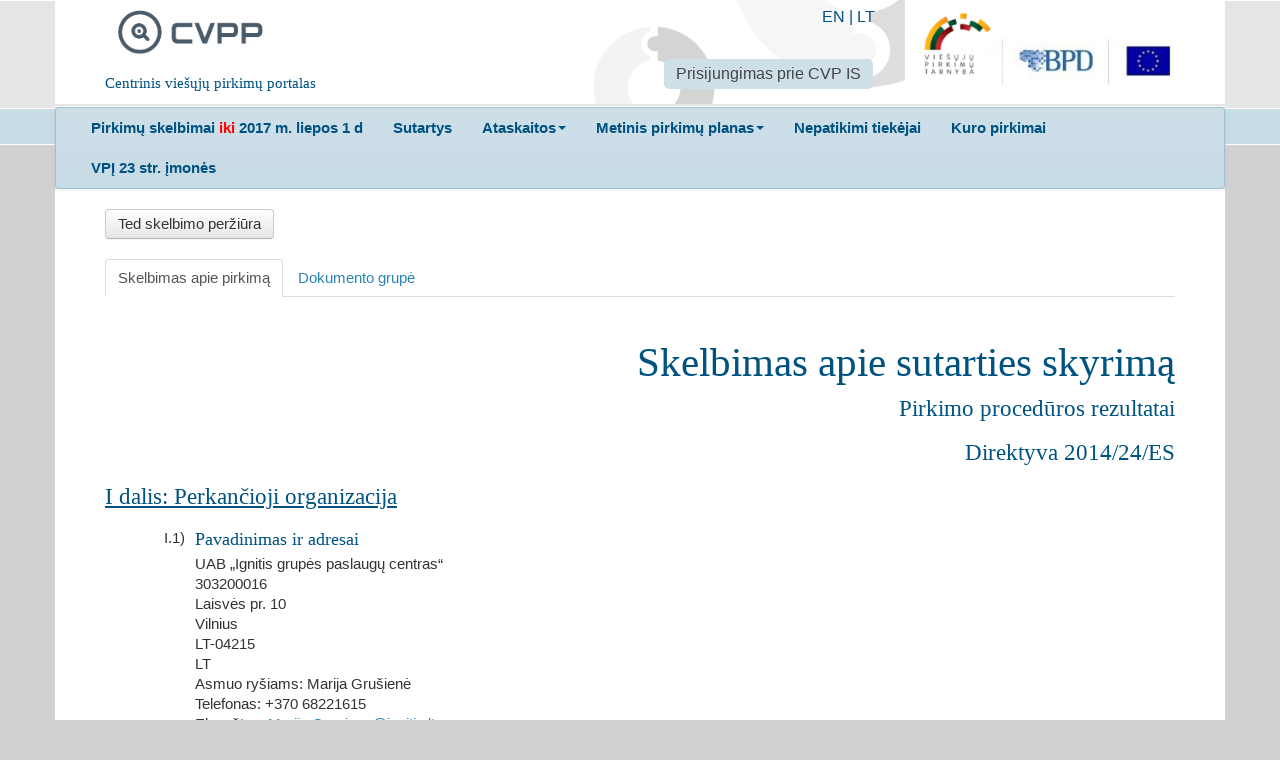

--- FILE ---
content_type: text/html; charset=utf-8
request_url: https://cvpp.eviesiejipirkimai.lt/Notice/Details/2023-628358
body_size: 7486
content:

<!DOCTYPE html>
<!--[if lt IE 7]>      <html class="no-js lt-ie9 lt-ie8 lt-ie7"> <![endif]-->
<!--[if IE 7]>         <html class="no-js lt-ie9 lt-ie8"> <![endif]-->
<!--[if IE 8]>         <html class="no-js lt-ie9"> <![endif]-->
<!--[if gt IE 8]><!-->
<html class="no-js">
<!--<![endif]-->
<head>
    <meta charset="utf-8">
    <meta http-equiv="X-UA-Compatible" content="IE=edge">
    <title>CVPP</title>
    <meta name="description" content="">
    <meta name="viewport" content="width=device-width, initial-scale=1">
<meta name="culture" content="lt-LT" />
<script src="/Libs/globalize/globalize.js" type="text/javascript"></script>

<script src="/Scripts/modernizr-2.6.2.js" type="text/javascript"></script>
<script src="/Scripts/jquery-2.0.3.min.js" type="text/javascript"></script>
<script src="/bundles/jqueryui?v=WC6N8m9Trn14rslRsG2Vsaigcmmzs0atpBd-erCo_RQ1"></script>

<script src="/Scripts/localization/jquery.ui.datepicker-lt.js" type="text/javascript"></script>
<script src="/Scripts/globalization/globalize.js" type="text/javascript"></script>
<script src="/Scripts/globalization/cultures/globalize.culture.lt.js" type="text/javascript"></script>
<script src="/Libs/bootstrap/js/bootstrap.min.js" type="text/javascript"></script>
<script src="/Libs/bootstrap/js/bootstrap-multiselect.js" type="text/javascript"></script>
<link href="/Libs/bootstrap/css/bootstrap-multiselect.css" rel="stylesheet" />
<script src="/bundles/jqueryval?v=5ivtw5gcYADJrWVT8BOgqscD1CJ0AG4-J3DvkAK2EU81"></script>

<script src="/bundles/scripts?v=hkYW_DjZYUtMCHnjs5SAvQH1w7-XXFqPwsFAQ9jgYhY1"></script>

<script src="/bundles/jqtree?v=LuyKPlFfGxtPhe8qB2A_vMFJ5smjCLGPtgLXHFFLTpA1"></script>

<script src="/bundles/modernizr?v=wBEWDufH_8Md-Pbioxomt90vm6tJN2Pyy9u9zHtWsPo1"></script>


<script type="text/javascript">
    $(document).ready(function () {
        $("#changePasswordLink").click(function (e) {
            e.preventDefault();
            window.open('/Account/ChangePassword', 'Change Password', 'width=600,height=400,resizable,scrollbars=yes,location=no');
        });

        $("#updatePersonalDataLink").click(function (e) {
            e.preventDefault();
            window.open('/Account/UpdatePersonalData', 'Update Personal Data', 'width=600,height=400,resizable,scrollbars=yes,location=no');
        });
    });
</script>
    <link href="/Content/Images/cvpp_logo_square.png" rel="shortcut icon" type="image/x-icon">
    <link href="/Libs/normalize/css?v=Xf7S1Le7NUp7pJJKteA3lV-HEBndNZkJXPa-3LWFLfY1" rel="stylesheet"/>
<link href="/Libs/jqueryui/themes/doffin/css?v=oXfeyDJlqSx65HY4GWv0GdgECN5mmtcAENTseQH0pso1" rel="stylesheet"/>
<link href="/Libs/bootstrap/css/styles?v=vBwfhC60Y4DTTW3Xzc1zNvGoGOZe0tknG-Cvj7tc36o1" rel="stylesheet"/>
<link href="/Content/css?v=Be12_bettg91Oh2xL-wHAMfNdJoaHJ4quMq75HwOadY1" rel="stylesheet"/>
<link href="/Libs/jqueryuitimepicker?v=mgLqMZx-pjvsV7kRBczDmNd51vZtaA9eWz6iNuxUD3Y1" rel="stylesheet"/>

    
    
    
    <script src="/Libs/bootstrap/js/scripts?v=NE-C7tK4A7Qr22gKpUJS59z6HQS1tlZdBjgam_8c3I01"></script>

    <script type="text/javascript">

    $(function() {
		$('#noticeTab a').not('#documentsFamily').click(function(e) {
        	e.preventDefault();
	        $("#amendmentWraper").hide();
            $(this).tab('show');
        });


        $('.amendment').click(function(e) {
            e.preventDefault();
            var url = '/Notice/AmendmentContent/' + $(this).data("epsRef");
            $.get(url, function(data) {
                $("#amendmentWraper").hide().html(data).fadeIn('slow');
            });
        });

        $("#amendments li").click(function() {
            $('#amendments li.active').removeClass("active");
            $(this).addClass("active");
        });


        var $dialog = $('#dialog').dialog({
            autoOpen: false,
            height: 250,
            width: 500,
            modal: true,
        });


        var isExternalCompany = false;
        $('#addInterest').on('click', function(e) {
            var url = this.href;
            if (isExternalCompany) {
                e.preventDefault();
                $dialog.dialog({
                    buttons: {
                        'Tęsti': function() {
                                window.open(url);
                                $(this).dialog('close');
                            },
                            'Atšaukti': function() {
                            $(this).dialog('close');
                        }
                    }
                });
                $dialog.dialog('open');
            }
        });

        $('#externalDocs').on('click', function(e) {
            var url = this.href;
            if (isExternalCompany) {
                e.preventDefault();
                $dialog.dialog({
                    buttons: {
                        'Tęsti': function() {
                            window.open(url);
                            $(this).dialog('close');
                        },
                        'Atšaukti': function() {
                            $(this).dialog('close');
                        }
                    }
                });
                $dialog.dialog('open');
            }
        });
    });
    </script>

</head>
<body>
    <div class="main-header">
        <div class="container">
            <div class="row">
                <div class="span12">
                    <div class="header-content lit-header-content">
                        <div class="cvpp-logo">
                            <div class="pull-left span3">
                                <a class="span2" href="/">
                                    <img alt="CVPP" src="/Content/Images/cvpp_logo.png">
                                </a>
                                <h5 class="span3">Centrinis viešųjų pirkimų portalas</h5>
                            </div>
                        </div>
                        <div class="pull-right">
                            <div class="span3">
                                <a target="_blank" href="http://vpt.lrv.lt/"><img alt="CVPP" src="/Content/Images/logo_lit.png"></a>
                            </div>
                        </div>
                        <div class="pull-right lit-header-tooling">
                            <div class="lit-languages-list">


                                <a href="/Home/SetCulture?code=EN">EN</a> | <a href="/Home/SetCulture?code=LT">LT</a>
                            </div>
	                        <div>
			                        <ul class="nav nav-pills">
				                        <li class="active">
					                        <a target="_blank" href="https://pirkimai.eviesiejipirkimai.lt/login.asp?B=PPO">Prisijungimas prie CVP IS</a>
				                        </li>
			                        </ul>
	                        </div>
                        </div>
                    </div>
                </div>
            </div>
        </div>
    </div>

    <div class="main-menu-box">
        <div class="container">
            <div class="row">
                <div class="span12">
                    <div class="menu-content lit-menu-content">
                        <div class="navbar">
                            <div class="navbar-inner">
                                <ul class="nav ">
                                    <li>
                                        <a target="_blank" href="http://www.cvpp.lt"><b>Pirkimų skelbimai <span style="color:red"> iki </span> 2017 m. liepos 1 d</b></a>
                                    </li>

                                    <li>
                                        <a target="_blank" href="http://www.cvpp.lt/index.php?option=com_vptpublic&task=sutartys&Itemid=109"><b>Sutartys</b></a>
                                    </li>

                                    <li class="dropdown">
                                        <a class="dropdown-toggle" data-toggle="dropdown" href="#"><b>Ataskaitos</b><b class="caret"></b></a>
                                        <ul class="dropdown-menu">
                                            <li>
                                                <a target="_blank" href="http://www.cvpp.lt/index.php?option=com_profile&task=ataskaitos&Itemid=86&Itemid=91">Ataskaitos (iki 2017 m. liepos 1 d.)</a>
                                            </li>
                                            <li>
                                                <a href=/ReportsOrProtocol>Ataskaitos (nuo 2017 m. liepos 1 d.)</a>
                                            </li>
                                        </ul>
                                    </li>
                                    <li class="dropdown">
                                        <a class="dropdown-toggle" data-toggle="dropdown" href="#"><b>Metinis pirkimų planas</b><b class="caret"></b></a>
                                        <ul class="dropdown-menu">
                                    <li>
                                                <a target="_blank" href="http://www.cvpp.lt/index.php?option=com_vptpublic&Itemid=88">Metiniai pirkimų planai (iki 2018 m. sausio 1 d.)</a>
                                            </li>
                                            <li>
                                                <a href=/PlannedProcurement/List>Metiniai pirkimų planai (nuo 2018 m. sausio 1 d.)</a>
                                            </li>
                                        </ul>
                                    </li>
                                    
                                    <li>
                                        <a target="_blank" href="https://vpt.lrv.lt/lt/pasalinimo-pagrindai-1/nepatikimu-tiekeju-sarasas-1/"><b>Nepatikimi tiekėjai</b></a>
                                    </li>
                                    <li>
                                        <a target="_blank" href="http://vpt.lrv.lt/lt/nuorodos/kuro-skelbimai-ir-ataskaitos"><b>Kuro pirkimai</b></a>
                                    </li>
                                    <li>
                                        <a target="_blank" href="http://www.cvpp.lt/?option=com_social&Itemid=108"><b>VPĮ 23 str. įmonės</b></a>
                                    </li>
                                    
                                </ul>
                            </div>
                        </div>
                    </div>
                </div>
            </div>

        </div>
    </div>
    <div class="main-content-box">
        <div class="container">
            



<div class="row">
    <div class="span12">
        <div class="content-box">
            <div class="details-view-action-box">
               
                                                    <a id="tedRef" target="_blank" class=" btn" href="http://ted.europa.eu/udl?uri=TED:NOTICE:487646-2023:TEXT:EN:HTML&src=0">Ted skelbimo peržiūra</a>
            </div>
            <ul class="nav nav-tabs" id="noticeTab">
                <li class="active"><a href="#notice">Skelbimas apie pirkimą</a></li>
	            <li>
		            <a href="/Notice/DocumentsFamily/2023-628358" id="documentsFamily">Dokumento grupė</a>
	            </li>
            </ul>

            <div class="tab-content">
                <div class="tab-pane active" id="notice">
                  
                    <!DOCTYPE html SYSTEM "about:legacy-compat">
<div id="notice" class="notice-container" xmlns:n2021="ted/2021/nuts">
  <div class="eps-notice-header">
    <h1>Skelbimas apie sutarties skyrimą</h1>
    <h2>Pirkimo procedūros rezultatai</h2>
    <h2>Direktyva 2014/24/ES</h2>
  </div>
  <div class="eps-section">
    <div class="eps-section-head">
      <h2>I dalis: 
					Perkančioji organizacija</h2>
    </div>
    <div class="eps-section-body">
      <div class="eps-sub-section-head clearfix">
        <div class="index">I.1)</div>
        <div class="body">
          <h3>Pavadinimas ir adresai</h3>
        </div>
      </div>
      <div class="eps-sub-section-body">
        <div class="eps-text">UAB „Ignitis grupės paslaugų centras“</div>
        <div class="eps-text">303200016</div>
        <div class="eps-text">Laisvės pr. 10</div>
        <div class="eps-text">Vilnius</div>
        <div class="eps-text">LT-04215</div>
        <div class="eps-text">LT</div>
        <div class="eps-text">Asmuo ryšiams:
				Marija Grušienė</div>
        <div class="eps-text">Telefonas:
				+370 68221615</div>
        <div class="eps-text">El. paštas:
				<a href="mailto:Marija.Grusiene@ignitis.lt">Marija.Grusiene@ignitis.lt</a></div>
        <div class="eps-text">
          <div class="nuts">NUTS kodas: 
			LT - 
			LIETUVA</div>
        </div><strong>Interneto adresas (-ai):
			</strong><div class="eps-text">Pagrindinis adresas: 
					<a alt="" href="http://www.ignitisgrupe.lt/">http://www.ignitisgrupe.lt/</a></div>
        <div class="eps-text">Pirkėjo profilio adresas: 
					<a alt="" href="https://pirkimai.eviesiejipirkimai.lt/ctm/Company/CompanyInformation/Index/40209">https://pirkimai.eviesiejipirkimai.lt/ctm/Company/CompanyInformation/Index/40209</a></div><br></div>
    </div>
    <div class="eps-section-body">
      <div class="eps-sub-section-head clearfix">
        <div class="index">I.4)</div>
        <div class="body">
          <h3>Perkančiosios organizacijos tipas</h3>
        </div>
      </div>
      <div class="eps-sub-section-body">
        <div class="eps-text">Kitas tipas: 
			Klasikinio sektoriaus įmonė, teikianti verslo aptarnavimo paslaugas</div>
      </div>
    </div>
    <div class="eps-section-body">
      <div class="eps-sub-section-head clearfix">
        <div class="index">I.5)</div>
        <div class="body">
          <h3>Pagrindinė veikla</h3>
        </div>
      </div>
      <div class="eps-sub-section-body">
        <div class="eps-text">Kita veikla: 
			Klasikinio sektoriaus įmonė, teikianti verslo aptarnavimo paslaugas</div>
      </div>
    </div>
  </div>
  <div class="eps-section">
    <div class="eps-section-head">
      <h2>II dalis: Objektas</h2>
    </div>
    <div class="eps-section-body">
      <div class="eps-sub-section-head clearfix">
        <div class="index">II.1)</div>
        <div class="body">
          <h3>Pirkimo apimtis</h3>
        </div>
      </div>
      <div class="eps-sub-section-head clearfix">
        <div class="index">II.1.1)</div>
        <div class="body">
          <h3>Pavadinimas</h3>
        </div>
      </div>
      <div class="eps-sub-section-body">
        <div class="eps-text">(2021-GSC-305) Nešiojamų kompiuterių ir jų priedų, monitorių ir stacionarių kompiuterių pirkimas</div>
        <div class="eps-text">Nuorodos numeris:
						 2021-GSC-305</div>
      </div>
      <div class="eps-sub-section-head clearfix">
        <div class="index">II.1.2)</div>
        <div class="body">
          <h3>Pagrindinis BVPŽ kodas</h3>
        </div>
      </div>
      <div class="eps-sub-section-body">
        <div><span style="color:red">30213000</span>
			 - 
			Asmeniniai kompiuteriai</div>
      </div>
      <div class="eps-sub-section-head clearfix">
        <div class="index">II.1.3)</div>
        <div class="body">
          <h3>Sutarties tipas</h3>
        </div>
      </div>
      <div class="eps-sub-section-body">Prekės</div>
      <div class="eps-sub-section-head clearfix">
        <div class="index">II.1.4)</div>
        <div class="body">
          <h3>Trumpas aprašymas</h3>
        </div>
      </div>
      <div class="eps-sub-section-body">
        <div class="eps-text">Perkami Nešiojami kompiuteriai ir jų priedai, monitoriai ir stacionarius kompiuteriai</div>
      </div>
      <div class="eps-sub-section-head clearfix">
        <div class="index">II.1.6)</div>
        <div class="body">
          <h3>Informacija apie pirkimo dalis</h3>
        </div>
      </div>
      <div class="eps-sub-section-body">Ši sutartis suskaidyta į pirkimo dalis:
			taip</div>
      <div class="eps-sub-section-head clearfix">
        <div class="index">II.1.7)</div>
        <div class="body">
          <h3>Bendra pirkimo vertė</h3>
        </div>
      </div>
      <div class="eps-sub-section-body">
        <div class="eps-text">
          <div class="eps-text">Vertė be PVM: 
							200000.00 
		EUR</div>
        </div>
      </div>
    </div>
    <div class="eps-section-body">
      <div class="eps-sub-section-head clearfix">
        <div class="index">II.2)</div>
        <div class="body">
          <h3>Aprašymas</h3>
        </div>
      </div>
      <div class="eps-sub-section-head clearfix">
        <div class="index">II.2.1)</div>
        <div class="body">
          <h3>Pavadinimas</h3>
        </div>
      </div>
      <div class="eps-sub-section-body">
        <div class="eps-text">Nešiojamų kompiuterių ir jų priedų pirkimas</div>
        <div class="eps-text">Pirkimo dalies Nr.:
						 1</div>
      </div>
      <div class="eps-sub-section-head clearfix">
        <div class="index">II.2.2)</div>
        <div class="body">
          <h3>Papildomas (-i) BVPŽ kodas (-ai)</h3>
        </div>
      </div>
      <div class="eps-sub-section-body">
        <div><span style="color:red">30213000</span>
			 - 
			Asmeniniai kompiuteriai</div>
      </div>
      <div class="eps-sub-section-head clearfix">
        <div class="index">II.2.3)</div>
        <div class="body">
          <h3>Įgyvendinimo vieta</h3>
        </div>
      </div>
      <div class="eps-sub-section-body">
        <div class="eps-text">
          <div class="nuts">NUTS kodas: 
			LT - 
			LIETUVA</div>
        </div>
        <div class="eps-text">Pagrindinė įgyvendinimo vieta:
						 <div class="eps-text">Laisvės pr. 10, Vilnius</div>
        </div>
      </div>
      <div class="eps-sub-section-head clearfix">
        <div class="index">II.2.4)</div>
        <div class="body">
          <h3>Pirkimo aprašymas</h3>
        </div>
      </div>
      <div class="eps-sub-section-body">
        <div class="eps-text">Perkami Nešiojami kompiuteriai ir jų priedai už ne daugiau kaip 2000000 EUR be PVM</div>
      </div>
      <div class="eps-sub-section-head clearfix">
        <div class="index">II.2.5)</div>
        <div class="body">
          <h3>Sutarties skyrimo kriterijai</h3>
        </div>
      </div>
      <div class="eps-sub-section-body">Toliau pateikti kriterijai<div class="eps-text">Kaina</div>
      </div>
      <div class="eps-sub-section-head clearfix">
        <div class="index">II.2.11)</div>
        <div class="body">
          <h3>Informacija apie pasirinkimo galimybes</h3>
        </div>
      </div>
      <div class="eps-sub-section-body">Pasirinkimo galimybės:
				ne</div>
      <div class="eps-sub-section-head clearfix">
        <div class="index">II.2.13)</div>
        <div class="body">
          <h3>Informacija apie Europos Sąjungos fondus</h3>
        </div>
      </div>
      <div class="eps-sub-section-body">Pirkimas yra susijęs su projektu ir (arba) programa, finansuojama Europos Sąjungos lėšomis:
			
			ne</div>
      <div class="eps-sub-section-head clearfix">
        <div class="index">II.2)</div>
        <div class="body">
          <h3>Aprašymas</h3>
        </div>
      </div>
      <div class="eps-sub-section-head clearfix">
        <div class="index">II.2.1)</div>
        <div class="body">
          <h3>Pavadinimas</h3>
        </div>
      </div>
      <div class="eps-sub-section-body">
        <div class="eps-text">Monitoriai</div>
        <div class="eps-text">Pirkimo dalies Nr.:
						 2</div>
      </div>
      <div class="eps-sub-section-head clearfix">
        <div class="index">II.2.2)</div>
        <div class="body">
          <h3>Papildomas (-i) BVPŽ kodas (-ai)</h3>
        </div>
      </div>
      <div class="eps-sub-section-body">
        <div><span style="color:red">32323100</span>
			 - 
			Spalvotieji vaizdo monitoriai</div>
      </div>
      <div class="eps-sub-section-head clearfix">
        <div class="index">II.2.3)</div>
        <div class="body">
          <h3>Įgyvendinimo vieta</h3>
        </div>
      </div>
      <div class="eps-sub-section-body">
        <div class="eps-text">
          <div class="nuts">NUTS kodas: 
			LT - 
			LIETUVA</div>
        </div>
        <div class="eps-text">Pagrindinė įgyvendinimo vieta:
						 <div class="eps-text">Laisvės pr. 10, Vilnius</div>
        </div>
      </div>
      <div class="eps-sub-section-head clearfix">
        <div class="index">II.2.4)</div>
        <div class="body">
          <h3>Pirkimo aprašymas</h3>
        </div>
      </div>
      <div class="eps-sub-section-body">
        <div class="eps-text">Perkami monitoriai už ne daugiau kaip 800000 EUR be PVM</div>
      </div>
      <div class="eps-sub-section-head clearfix">
        <div class="index">II.2.5)</div>
        <div class="body">
          <h3>Sutarties skyrimo kriterijai</h3>
        </div>
      </div>
      <div class="eps-sub-section-body">Toliau pateikti kriterijai<div class="eps-text">Kaina</div>
      </div>
      <div class="eps-sub-section-head clearfix">
        <div class="index">II.2.11)</div>
        <div class="body">
          <h3>Informacija apie pasirinkimo galimybes</h3>
        </div>
      </div>
      <div class="eps-sub-section-body">Pasirinkimo galimybės:
				ne</div>
      <div class="eps-sub-section-head clearfix">
        <div class="index">II.2.13)</div>
        <div class="body">
          <h3>Informacija apie Europos Sąjungos fondus</h3>
        </div>
      </div>
      <div class="eps-sub-section-body">Pirkimas yra susijęs su projektu ir (arba) programa, finansuojama Europos Sąjungos lėšomis:
			
			ne</div>
      <div class="eps-sub-section-head clearfix">
        <div class="index">II.2)</div>
        <div class="body">
          <h3>Aprašymas</h3>
        </div>
      </div>
      <div class="eps-sub-section-head clearfix">
        <div class="index">II.2.1)</div>
        <div class="body">
          <h3>Pavadinimas</h3>
        </div>
      </div>
      <div class="eps-sub-section-body">
        <div class="eps-text">Stacionarūs kompiuteriai</div>
        <div class="eps-text">Pirkimo dalies Nr.:
						 3</div>
      </div>
      <div class="eps-sub-section-head clearfix">
        <div class="index">II.2.2)</div>
        <div class="body">
          <h3>Papildomas (-i) BVPŽ kodas (-ai)</h3>
        </div>
      </div>
      <div class="eps-sub-section-body">
        <div><span style="color:red">30213000</span>
			 - 
			Asmeniniai kompiuteriai</div>
      </div>
      <div class="eps-sub-section-head clearfix">
        <div class="index">II.2.3)</div>
        <div class="body">
          <h3>Įgyvendinimo vieta</h3>
        </div>
      </div>
      <div class="eps-sub-section-body">
        <div class="eps-text">
          <div class="nuts">NUTS kodas: 
			LT - 
			LIETUVA</div>
        </div>
        <div class="eps-text">Pagrindinė įgyvendinimo vieta:
						 <div class="eps-text">Laisvės pr. 10, Vilnius</div>
        </div>
      </div>
      <div class="eps-sub-section-head clearfix">
        <div class="index">II.2.4)</div>
        <div class="body">
          <h3>Pirkimo aprašymas</h3>
        </div>
      </div>
      <div class="eps-sub-section-body">
        <div class="eps-text">Perkami Stacionarūs kompiuteriai už ne daugiau kaip 200000 EUR be PVM</div>
      </div>
      <div class="eps-sub-section-head clearfix">
        <div class="index">II.2.5)</div>
        <div class="body">
          <h3>Sutarties skyrimo kriterijai</h3>
        </div>
      </div>
      <div class="eps-sub-section-body">Toliau pateikti kriterijai<div class="eps-text">Kaina</div>
      </div>
      <div class="eps-sub-section-head clearfix">
        <div class="index">II.2.11)</div>
        <div class="body">
          <h3>Informacija apie pasirinkimo galimybes</h3>
        </div>
      </div>
      <div class="eps-sub-section-body">Pasirinkimo galimybės:
				ne</div>
      <div class="eps-sub-section-head clearfix">
        <div class="index">II.2.13)</div>
        <div class="body">
          <h3>Informacija apie Europos Sąjungos fondus</h3>
        </div>
      </div>
      <div class="eps-sub-section-body">Pirkimas yra susijęs su projektu ir (arba) programa, finansuojama Europos Sąjungos lėšomis:
			
			ne</div>
    </div>
  </div>
  <div class="eps-section">
    <div class="eps-section-head">
      <h2>IV dalis: Procedūra</h2>
    </div>
    <div class="eps-section-body">
      <div class="eps-sub-section-head clearfix">
        <div class="index">IV.1)</div>
        <div class="body">
          <h3>Aprašymas</h3>
        </div>
      </div>
      <div class="eps-sub-section-head clearfix">
        <div class="index">IV.1.1)</div>
        <div class="body">
          <h3>Procedūros tipas</h3>
        </div>
      </div>
      <div class="eps-sub-section-body">Konkurso procedūra su derybomis</div>
      <div class="eps-sub-section-head clearfix">
        <div class="index">IV.1.3)</div>
        <div class="body">
          <h3>Informacija apie preliminariąją sutartį arba dinaminę pirkimo sistemą</h3>
        </div>
      </div>
      <div class="eps-sub-section-body">Viešasis pirkimas susijęs su preliminariosios sutarties sudarymu</div>
      <div class="eps-sub-section-head clearfix">
        <div class="index">IV.1.8)</div>
        <div class="body">
          <h3>Informacija apie Sutartį dėl viešųjų pirkimų (SVP)</h3>
        </div>
      </div>
      <div class="eps-sub-section-body">Ar pirkimui taikoma Sutartis dėl viešųjų pirkimų?
              : taip</div>
    </div>
    <div class="eps-section-body">
      <div class="eps-sub-section-head clearfix">
        <div class="index">IV.2)</div>
        <div class="body">
          <h3>Administracinė informacija</h3>
        </div>
      </div>
      <div class="eps-sub-section-head clearfix">
        <div class="index">IV.2.1)</div>
        <div class="body">
          <h3>Ankstesnis skelbimas apie šią procedūrą</h3>
        </div>
      </div>
      <div class="eps-sub-section-body">Skelbimo Europos Sąjungos oficialiajame leidinyje numeris:
              2022/S 181-512029</div>
      <div class="eps-sub-section-body">2022-660588</div>
    </div>
  </div>
  <div class="eps-section">
    <div class="eps-section-head">
      <h2>V dalis: 
					Sutarties skyrimas</h2>
    </div>
    <div class="eps-section-body">
      <div class="eps-sub-section-head clearfix">
        <div class="body">
          <h3>Sutarties Nr.: 
								<span>SUT-159-23</span></h3>
        </div>
      </div>
      <div class="eps-sub-section-head clearfix">
        <div class="body">
          <h3>Pirkimo dalies Nr.: 
								<span>2</span></h3>
        </div>
      </div>
      <div class="eps-sub-section-head clearfix">
        <div class="body">
          <h3>Pavadinimas: 
								<span>(2021-GSC-305) Nešiojamų kompiuterių ir jų priedų, monitorių ir stacionarių kompiuterių pirkimas</span></h3>
        </div>
      </div>Sutartis/pirkimo dalis skiriama: taip<div class="eps-sub-section-head clearfix">
        <div class="index">V.2)</div>
        <div class="body">
          <h3>Sutarties skyrimas</h3>
        </div>
      </div>
      <div class="eps-sub-section-head clearfix">
        <div class="index">V.2.1)</div>
        <div class="body">
          <h3>Sutarties sudarymo data</h3>
        </div>
      </div>
      <div class="eps-sub-section-body">2023-05-30</div>
      <div class="eps-sub-section-head clearfix">
        <div class="index">V.2.2)</div>
        <div class="body">
          <h3>Informacija apie pasiūlymus</h3>
        </div>
      </div>
      <div class="eps-sub-section-body">
        <div class="eps-text">Gautų pasiūlymų skaičius:
						 3</div>
        <div class="eps-text">Iš MVĮ gautų pasiūlymų skaičius:
						 3</div>
        <div class="eps-text">Elektroninėmis priemonėmis gautų pasiūlymų skaičius:
						 3</div>Sutartis paskirta ekonominės veiklos vykdytojų grupei
						: 
						ne</div>
      <div class="eps-sub-section-head clearfix">
        <div class="index">V.2.3)</div>
        <div class="body">
          <h3>Rangovo pavadinimas ir adresas</h3>
        </div>
      </div>
      <div class="eps-sub-section-body">
        <div class="eps-text">UAB „Heksimus“</div>
        <div class="eps-text">300580894</div>
        <div class="eps-text">Vilnius</div>
        <div class="eps-text">LT</div>
        <div class="eps-text">
          <div class="nuts">NUTS kodas: 
			LT - 
			LIETUVA</div>
        </div>
        <div class="eps-text">Interneto adresas:
				<a alt="" href="http://www.simplea.lt/">http://www.simplea.lt</a></div><br>Rangovas yra MVĮ
		  :
		  taip</div>
      <div class="eps-sub-section-head clearfix">
        <div class="index">V.2.4)</div>
        <div class="body">
          <h3>Informacija apie sutarties/pirkimo dalies/koncesijos vertę
					
						(be PVM)
						</h3>
        </div>
      </div>
      <div class="eps-sub-section-body">
        <div class="eps-text">Bendra sutarties / pirkimo dalies vertė: 
					200000.00 
		EUR</div>
      </div>
    </div>
  </div>
  <div class="eps-section">
    <div class="eps-section-head">
      <h2>VI dalis: Papildoma informacija</h2>
    </div>
    <div class="eps-section-body"></div>
    <div class="eps-section-body">
      <div class="eps-sub-section-head clearfix">
        <div class="index">VI.4)</div>
        <div class="body">
          <h3>Peržiūros procedūros</h3>
        </div>
      </div>
      <div class="eps-sub-section-head clearfix">
        <div class="index">VI.4.1)</div>
        <div class="body">
          <h3>Peržiūros institucija</h3>
        </div>
      </div>
      <div class="eps-sub-section-body">
        <div class="eps-text">Vilniaus m. apygardos teismas</div>
        <div class="eps-text">LT-08410</div>
        <div class="eps-text">Vilnius</div>
        <div class="eps-text">LT</div><br></div>
      <div class="eps-sub-section-head clearfix">
        <div class="index">VI.4.3)</div>
        <div class="body">
          <h3>Peržiūros procedūra</h3>
        </div>
      </div>
      <div class="eps-sub-section-body">Tiksli informacija apie peržiūros procedūrų terminą (-us): <div class="eps-text">1. per 10 dienų nuo Pirkėjo pranešimo raštu apie jo priimtą sprendimą išsiuntimo Tiekėjams dienos, o jeigu šis pranešimas nebuvo siunčiamas elektroninėmis priemonėmis, - 15 dienų nuo pranešimo išsiuntimo tiekėjams dienos;<br>2. per 10 dienų nuo paskelbimo apie Pirkėjo priimtą sprendimą dienos, jeigu VPĮ nėra reikalavimo raštu informuoti Tiekėjus apie Pirkėjo priimtus sprendimus<br></div>
      </div>
    </div>
    <div class="eps-section-body">
      <div class="eps-sub-section-head clearfix">
        <div class="index">VI.5)</div>
        <div class="body">
          <h3>Paskelbimo data</h3>
        </div>
      </div>
      <div class="eps-sub-section-body">2023-08-07</div>
    </div>
    <div class="eps-section-body"></div>
    <div class="eps-section-body"></div>
    <div class="eps-section-body"></div>
    <div class="eps-section-body"></div>
  </div>
</div>
                </div>
                    </div>

            
            
        </div>
    </div>
</div>
<div id="dialog">
    <h2>Priimti kvietimą</h2>
        <p>Ar tikrai norite priimti kvietimą?</p>
</div>


        </div>
    </div>

        <script>
        (function(i,s,o,g,r,a,m){i['GoogleAnalyticsObject']=r;i[r]=i[r]||function(){
            (i[r].q=i[r].q||[]).push(arguments)},i[r].l=1*new Date();a=s.createElement(o),
            m=s.getElementsByTagName(o)[0];a.async=1;a.src=g;m.parentNode.insertBefore(a,m)
        })(window,document,'script','//www.google-analytics.com/analytics.js','ga');

        ga('create', 'UA-73905230-3', 'auto');
        ga('send', 'pageview');

    </script> 


</body>
</html>
